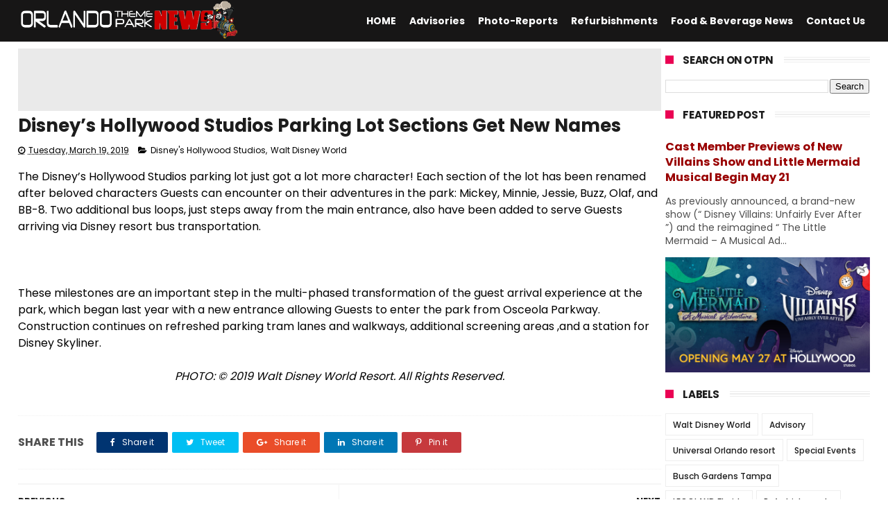

--- FILE ---
content_type: text/html; charset=utf-8
request_url: https://www.google.com/recaptcha/api2/aframe
body_size: 267
content:
<!DOCTYPE HTML><html><head><meta http-equiv="content-type" content="text/html; charset=UTF-8"></head><body><script nonce="gJqG2gjM5QOpeLomhNOhBQ">/** Anti-fraud and anti-abuse applications only. See google.com/recaptcha */ try{var clients={'sodar':'https://pagead2.googlesyndication.com/pagead/sodar?'};window.addEventListener("message",function(a){try{if(a.source===window.parent){var b=JSON.parse(a.data);var c=clients[b['id']];if(c){var d=document.createElement('img');d.src=c+b['params']+'&rc='+(localStorage.getItem("rc::a")?sessionStorage.getItem("rc::b"):"");window.document.body.appendChild(d);sessionStorage.setItem("rc::e",parseInt(sessionStorage.getItem("rc::e")||0)+1);localStorage.setItem("rc::h",'1765426613054');}}}catch(b){}});window.parent.postMessage("_grecaptcha_ready", "*");}catch(b){}</script></body></html>

--- FILE ---
content_type: application/javascript
request_url: https://t.dtscout.com/pv/?_a=v&_h=orlandoparksnews.com&_ss=1irq2fl5um&_pv=1&_ls=0&_u1=1&_u3=1&_cc=us&_pl=d&_cbid=7c7r&_cb=_dtspv.c
body_size: -237
content:
try{_dtspv.c({"b":"chrome@131"},'7c7r');}catch(e){}

--- FILE ---
content_type: text/plain
request_url: https://www.google-analytics.com/j/collect?v=1&_v=j102&a=2092930231&t=pageview&_s=1&dl=https%3A%2F%2Fwww.orlandoparksnews.com%2F2019%2F03%2Fdisneys-hollywood-studios-parking-lot.html&ul=en-us%40posix&dt=Disney%E2%80%99s%20Hollywood%20Studios%20Parking%20Lot%20Sections%20Get%20New%20Names%20-%20Orlando%20Theme%20Park%20News&sr=1280x720&vp=1280x720&_u=IEBAAEABAAAAACAAI~&jid=1230111227&gjid=606860579&cid=1620699731.1765426609&tid=UA-16336801-1&_gid=1075210781.1765426609&_r=1&_slc=1&z=1781871513
body_size: -452
content:
2,cG-QCQE80R10H

--- FILE ---
content_type: text/javascript;charset=UTF-8
request_url: https://whos.amung.us/pingjs/?k=agb3vx5bubz2&t=Disney%E2%80%99s%20Hollywood%20Studios%20Parking%20Lot%20Sections%20Get%20New%20Names%20-%20Orlando%20Theme%20Pa&c=d&x=https%3A%2F%2Fwww.orlandoparksnews.com%2F2019%2F03%2Fdisneys-hollywood-studios-parking-lot.html&y=&a=0&v=27&r=4891
body_size: -46
content:
WAU_r_d('17','agb3vx5bubz2',0);